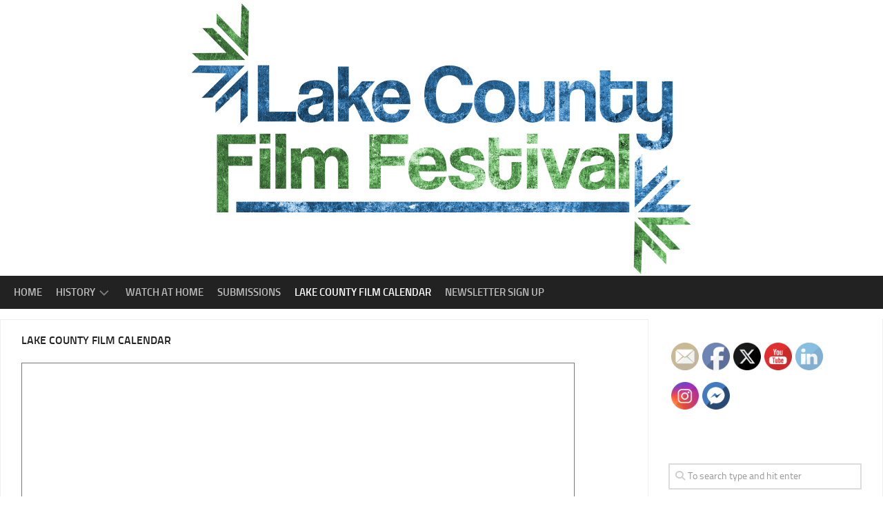

--- FILE ---
content_type: text/html; charset=UTF-8
request_url: https://lakecountyfilmfestival.org/lake-county-film-calendar/
body_size: 13514
content:
<!DOCTYPE html> 
<html class="no-js" lang="en-US">

<head>
	<meta charset="UTF-8">
	<meta name="viewport" content="width=device-width, initial-scale=1.0">
	<link rel="profile" href="https://gmpg.org/xfn/11">
		
	<meta name='robots' content='index, follow, max-image-preview:large, max-snippet:-1, max-video-preview:-1' />
<script>document.documentElement.className = document.documentElement.className.replace("no-js","js");</script>

	<!-- This site is optimized with the Yoast SEO plugin v26.5 - https://yoast.com/wordpress/plugins/seo/ -->
	<title>Lake County Film Calendar - The Lake County Film Festival</title>
	<link rel="canonical" href="https://lakecountyfilmfestival.org/lake-county-film-calendar/" />
	<meta property="og:locale" content="en_US" />
	<meta property="og:type" content="article" />
	<meta property="og:title" content="Lake County Film Calendar - The Lake County Film Festival" />
	<meta property="og:url" content="https://lakecountyfilmfestival.org/lake-county-film-calendar/" />
	<meta property="og:site_name" content="The Lake County Film Festival" />
	<meta property="article:modified_time" content="2020-01-05T19:02:47+00:00" />
	<meta name="twitter:card" content="summary_large_image" />
	<script type="application/ld+json" class="yoast-schema-graph">{"@context":"https://schema.org","@graph":[{"@type":"WebPage","@id":"https://lakecountyfilmfestival.org/lake-county-film-calendar/","url":"https://lakecountyfilmfestival.org/lake-county-film-calendar/","name":"Lake County Film Calendar - The Lake County Film Festival","isPartOf":{"@id":"https://lakecountyfilmfestival.org/#website"},"datePublished":"2020-01-05T18:57:58+00:00","dateModified":"2020-01-05T19:02:47+00:00","breadcrumb":{"@id":"https://lakecountyfilmfestival.org/lake-county-film-calendar/#breadcrumb"},"inLanguage":"en-US","potentialAction":[{"@type":"ReadAction","target":["https://lakecountyfilmfestival.org/lake-county-film-calendar/"]}]},{"@type":"BreadcrumbList","@id":"https://lakecountyfilmfestival.org/lake-county-film-calendar/#breadcrumb","itemListElement":[{"@type":"ListItem","position":1,"name":"Home","item":"https://lakecountyfilmfestival.org/"},{"@type":"ListItem","position":2,"name":"Lake County Film Calendar"}]},{"@type":"WebSite","@id":"https://lakecountyfilmfestival.org/#website","url":"https://lakecountyfilmfestival.org/","name":"The Lake County Film Festival","description":"","potentialAction":[{"@type":"SearchAction","target":{"@type":"EntryPoint","urlTemplate":"https://lakecountyfilmfestival.org/?s={search_term_string}"},"query-input":{"@type":"PropertyValueSpecification","valueRequired":true,"valueName":"search_term_string"}}],"inLanguage":"en-US"}]}</script>
	<!-- / Yoast SEO plugin. -->


<link rel='dns-prefetch' href='//maxcdn.bootstrapcdn.com' />
<link rel="alternate" type="application/rss+xml" title="The Lake County Film Festival &raquo; Feed" href="https://lakecountyfilmfestival.org/feed/" />
<link rel="alternate" type="application/rss+xml" title="The Lake County Film Festival &raquo; Comments Feed" href="https://lakecountyfilmfestival.org/comments/feed/" />
<link rel="alternate" title="oEmbed (JSON)" type="application/json+oembed" href="https://lakecountyfilmfestival.org/wp-json/oembed/1.0/embed?url=https%3A%2F%2Flakecountyfilmfestival.org%2Flake-county-film-calendar%2F" />
<link rel="alternate" title="oEmbed (XML)" type="text/xml+oembed" href="https://lakecountyfilmfestival.org/wp-json/oembed/1.0/embed?url=https%3A%2F%2Flakecountyfilmfestival.org%2Flake-county-film-calendar%2F&#038;format=xml" />
		<!-- This site uses the Google Analytics by MonsterInsights plugin v9.10.1 - Using Analytics tracking - https://www.monsterinsights.com/ -->
							<script src="//www.googletagmanager.com/gtag/js?id=G-G4JZ9NG51T"  data-cfasync="false" data-wpfc-render="false" type="text/javascript" async></script>
			<script data-cfasync="false" data-wpfc-render="false" type="text/javascript">
				var mi_version = '9.10.1';
				var mi_track_user = true;
				var mi_no_track_reason = '';
								var MonsterInsightsDefaultLocations = {"page_location":"https:\/\/lakecountyfilmfestival.org\/lake-county-film-calendar\/"};
								if ( typeof MonsterInsightsPrivacyGuardFilter === 'function' ) {
					var MonsterInsightsLocations = (typeof MonsterInsightsExcludeQuery === 'object') ? MonsterInsightsPrivacyGuardFilter( MonsterInsightsExcludeQuery ) : MonsterInsightsPrivacyGuardFilter( MonsterInsightsDefaultLocations );
				} else {
					var MonsterInsightsLocations = (typeof MonsterInsightsExcludeQuery === 'object') ? MonsterInsightsExcludeQuery : MonsterInsightsDefaultLocations;
				}

								var disableStrs = [
										'ga-disable-G-G4JZ9NG51T',
									];

				/* Function to detect opted out users */
				function __gtagTrackerIsOptedOut() {
					for (var index = 0; index < disableStrs.length; index++) {
						if (document.cookie.indexOf(disableStrs[index] + '=true') > -1) {
							return true;
						}
					}

					return false;
				}

				/* Disable tracking if the opt-out cookie exists. */
				if (__gtagTrackerIsOptedOut()) {
					for (var index = 0; index < disableStrs.length; index++) {
						window[disableStrs[index]] = true;
					}
				}

				/* Opt-out function */
				function __gtagTrackerOptout() {
					for (var index = 0; index < disableStrs.length; index++) {
						document.cookie = disableStrs[index] + '=true; expires=Thu, 31 Dec 2099 23:59:59 UTC; path=/';
						window[disableStrs[index]] = true;
					}
				}

				if ('undefined' === typeof gaOptout) {
					function gaOptout() {
						__gtagTrackerOptout();
					}
				}
								window.dataLayer = window.dataLayer || [];

				window.MonsterInsightsDualTracker = {
					helpers: {},
					trackers: {},
				};
				if (mi_track_user) {
					function __gtagDataLayer() {
						dataLayer.push(arguments);
					}

					function __gtagTracker(type, name, parameters) {
						if (!parameters) {
							parameters = {};
						}

						if (parameters.send_to) {
							__gtagDataLayer.apply(null, arguments);
							return;
						}

						if (type === 'event') {
														parameters.send_to = monsterinsights_frontend.v4_id;
							var hookName = name;
							if (typeof parameters['event_category'] !== 'undefined') {
								hookName = parameters['event_category'] + ':' + name;
							}

							if (typeof MonsterInsightsDualTracker.trackers[hookName] !== 'undefined') {
								MonsterInsightsDualTracker.trackers[hookName](parameters);
							} else {
								__gtagDataLayer('event', name, parameters);
							}
							
						} else {
							__gtagDataLayer.apply(null, arguments);
						}
					}

					__gtagTracker('js', new Date());
					__gtagTracker('set', {
						'developer_id.dZGIzZG': true,
											});
					if ( MonsterInsightsLocations.page_location ) {
						__gtagTracker('set', MonsterInsightsLocations);
					}
										__gtagTracker('config', 'G-G4JZ9NG51T', {"forceSSL":"true"} );
										window.gtag = __gtagTracker;										(function () {
						/* https://developers.google.com/analytics/devguides/collection/analyticsjs/ */
						/* ga and __gaTracker compatibility shim. */
						var noopfn = function () {
							return null;
						};
						var newtracker = function () {
							return new Tracker();
						};
						var Tracker = function () {
							return null;
						};
						var p = Tracker.prototype;
						p.get = noopfn;
						p.set = noopfn;
						p.send = function () {
							var args = Array.prototype.slice.call(arguments);
							args.unshift('send');
							__gaTracker.apply(null, args);
						};
						var __gaTracker = function () {
							var len = arguments.length;
							if (len === 0) {
								return;
							}
							var f = arguments[len - 1];
							if (typeof f !== 'object' || f === null || typeof f.hitCallback !== 'function') {
								if ('send' === arguments[0]) {
									var hitConverted, hitObject = false, action;
									if ('event' === arguments[1]) {
										if ('undefined' !== typeof arguments[3]) {
											hitObject = {
												'eventAction': arguments[3],
												'eventCategory': arguments[2],
												'eventLabel': arguments[4],
												'value': arguments[5] ? arguments[5] : 1,
											}
										}
									}
									if ('pageview' === arguments[1]) {
										if ('undefined' !== typeof arguments[2]) {
											hitObject = {
												'eventAction': 'page_view',
												'page_path': arguments[2],
											}
										}
									}
									if (typeof arguments[2] === 'object') {
										hitObject = arguments[2];
									}
									if (typeof arguments[5] === 'object') {
										Object.assign(hitObject, arguments[5]);
									}
									if ('undefined' !== typeof arguments[1].hitType) {
										hitObject = arguments[1];
										if ('pageview' === hitObject.hitType) {
											hitObject.eventAction = 'page_view';
										}
									}
									if (hitObject) {
										action = 'timing' === arguments[1].hitType ? 'timing_complete' : hitObject.eventAction;
										hitConverted = mapArgs(hitObject);
										__gtagTracker('event', action, hitConverted);
									}
								}
								return;
							}

							function mapArgs(args) {
								var arg, hit = {};
								var gaMap = {
									'eventCategory': 'event_category',
									'eventAction': 'event_action',
									'eventLabel': 'event_label',
									'eventValue': 'event_value',
									'nonInteraction': 'non_interaction',
									'timingCategory': 'event_category',
									'timingVar': 'name',
									'timingValue': 'value',
									'timingLabel': 'event_label',
									'page': 'page_path',
									'location': 'page_location',
									'title': 'page_title',
									'referrer' : 'page_referrer',
								};
								for (arg in args) {
																		if (!(!args.hasOwnProperty(arg) || !gaMap.hasOwnProperty(arg))) {
										hit[gaMap[arg]] = args[arg];
									} else {
										hit[arg] = args[arg];
									}
								}
								return hit;
							}

							try {
								f.hitCallback();
							} catch (ex) {
							}
						};
						__gaTracker.create = newtracker;
						__gaTracker.getByName = newtracker;
						__gaTracker.getAll = function () {
							return [];
						};
						__gaTracker.remove = noopfn;
						__gaTracker.loaded = true;
						window['__gaTracker'] = __gaTracker;
					})();
									} else {
										console.log("");
					(function () {
						function __gtagTracker() {
							return null;
						}

						window['__gtagTracker'] = __gtagTracker;
						window['gtag'] = __gtagTracker;
					})();
									}
			</script>
							<!-- / Google Analytics by MonsterInsights -->
		<style id='wp-img-auto-sizes-contain-inline-css' type='text/css'>
img:is([sizes=auto i],[sizes^="auto," i]){contain-intrinsic-size:3000px 1500px}
/*# sourceURL=wp-img-auto-sizes-contain-inline-css */
</style>
<style id='wp-emoji-styles-inline-css' type='text/css'>

	img.wp-smiley, img.emoji {
		display: inline !important;
		border: none !important;
		box-shadow: none !important;
		height: 1em !important;
		width: 1em !important;
		margin: 0 0.07em !important;
		vertical-align: -0.1em !important;
		background: none !important;
		padding: 0 !important;
	}
/*# sourceURL=wp-emoji-styles-inline-css */
</style>
<style id='wp-block-library-inline-css' type='text/css'>
:root{--wp-block-synced-color:#7a00df;--wp-block-synced-color--rgb:122,0,223;--wp-bound-block-color:var(--wp-block-synced-color);--wp-editor-canvas-background:#ddd;--wp-admin-theme-color:#007cba;--wp-admin-theme-color--rgb:0,124,186;--wp-admin-theme-color-darker-10:#006ba1;--wp-admin-theme-color-darker-10--rgb:0,107,160.5;--wp-admin-theme-color-darker-20:#005a87;--wp-admin-theme-color-darker-20--rgb:0,90,135;--wp-admin-border-width-focus:2px}@media (min-resolution:192dpi){:root{--wp-admin-border-width-focus:1.5px}}.wp-element-button{cursor:pointer}:root .has-very-light-gray-background-color{background-color:#eee}:root .has-very-dark-gray-background-color{background-color:#313131}:root .has-very-light-gray-color{color:#eee}:root .has-very-dark-gray-color{color:#313131}:root .has-vivid-green-cyan-to-vivid-cyan-blue-gradient-background{background:linear-gradient(135deg,#00d084,#0693e3)}:root .has-purple-crush-gradient-background{background:linear-gradient(135deg,#34e2e4,#4721fb 50%,#ab1dfe)}:root .has-hazy-dawn-gradient-background{background:linear-gradient(135deg,#faaca8,#dad0ec)}:root .has-subdued-olive-gradient-background{background:linear-gradient(135deg,#fafae1,#67a671)}:root .has-atomic-cream-gradient-background{background:linear-gradient(135deg,#fdd79a,#004a59)}:root .has-nightshade-gradient-background{background:linear-gradient(135deg,#330968,#31cdcf)}:root .has-midnight-gradient-background{background:linear-gradient(135deg,#020381,#2874fc)}:root{--wp--preset--font-size--normal:16px;--wp--preset--font-size--huge:42px}.has-regular-font-size{font-size:1em}.has-larger-font-size{font-size:2.625em}.has-normal-font-size{font-size:var(--wp--preset--font-size--normal)}.has-huge-font-size{font-size:var(--wp--preset--font-size--huge)}.has-text-align-center{text-align:center}.has-text-align-left{text-align:left}.has-text-align-right{text-align:right}.has-fit-text{white-space:nowrap!important}#end-resizable-editor-section{display:none}.aligncenter{clear:both}.items-justified-left{justify-content:flex-start}.items-justified-center{justify-content:center}.items-justified-right{justify-content:flex-end}.items-justified-space-between{justify-content:space-between}.screen-reader-text{border:0;clip-path:inset(50%);height:1px;margin:-1px;overflow:hidden;padding:0;position:absolute;width:1px;word-wrap:normal!important}.screen-reader-text:focus{background-color:#ddd;clip-path:none;color:#444;display:block;font-size:1em;height:auto;left:5px;line-height:normal;padding:15px 23px 14px;text-decoration:none;top:5px;width:auto;z-index:100000}html :where(.has-border-color){border-style:solid}html :where([style*=border-top-color]){border-top-style:solid}html :where([style*=border-right-color]){border-right-style:solid}html :where([style*=border-bottom-color]){border-bottom-style:solid}html :where([style*=border-left-color]){border-left-style:solid}html :where([style*=border-width]){border-style:solid}html :where([style*=border-top-width]){border-top-style:solid}html :where([style*=border-right-width]){border-right-style:solid}html :where([style*=border-bottom-width]){border-bottom-style:solid}html :where([style*=border-left-width]){border-left-style:solid}html :where(img[class*=wp-image-]){height:auto;max-width:100%}:where(figure){margin:0 0 1em}html :where(.is-position-sticky){--wp-admin--admin-bar--position-offset:var(--wp-admin--admin-bar--height,0px)}@media screen and (max-width:600px){html :where(.is-position-sticky){--wp-admin--admin-bar--position-offset:0px}}

/*# sourceURL=wp-block-library-inline-css */
</style><style id='global-styles-inline-css' type='text/css'>
:root{--wp--preset--aspect-ratio--square: 1;--wp--preset--aspect-ratio--4-3: 4/3;--wp--preset--aspect-ratio--3-4: 3/4;--wp--preset--aspect-ratio--3-2: 3/2;--wp--preset--aspect-ratio--2-3: 2/3;--wp--preset--aspect-ratio--16-9: 16/9;--wp--preset--aspect-ratio--9-16: 9/16;--wp--preset--color--black: #000000;--wp--preset--color--cyan-bluish-gray: #abb8c3;--wp--preset--color--white: #ffffff;--wp--preset--color--pale-pink: #f78da7;--wp--preset--color--vivid-red: #cf2e2e;--wp--preset--color--luminous-vivid-orange: #ff6900;--wp--preset--color--luminous-vivid-amber: #fcb900;--wp--preset--color--light-green-cyan: #7bdcb5;--wp--preset--color--vivid-green-cyan: #00d084;--wp--preset--color--pale-cyan-blue: #8ed1fc;--wp--preset--color--vivid-cyan-blue: #0693e3;--wp--preset--color--vivid-purple: #9b51e0;--wp--preset--gradient--vivid-cyan-blue-to-vivid-purple: linear-gradient(135deg,rgb(6,147,227) 0%,rgb(155,81,224) 100%);--wp--preset--gradient--light-green-cyan-to-vivid-green-cyan: linear-gradient(135deg,rgb(122,220,180) 0%,rgb(0,208,130) 100%);--wp--preset--gradient--luminous-vivid-amber-to-luminous-vivid-orange: linear-gradient(135deg,rgb(252,185,0) 0%,rgb(255,105,0) 100%);--wp--preset--gradient--luminous-vivid-orange-to-vivid-red: linear-gradient(135deg,rgb(255,105,0) 0%,rgb(207,46,46) 100%);--wp--preset--gradient--very-light-gray-to-cyan-bluish-gray: linear-gradient(135deg,rgb(238,238,238) 0%,rgb(169,184,195) 100%);--wp--preset--gradient--cool-to-warm-spectrum: linear-gradient(135deg,rgb(74,234,220) 0%,rgb(151,120,209) 20%,rgb(207,42,186) 40%,rgb(238,44,130) 60%,rgb(251,105,98) 80%,rgb(254,248,76) 100%);--wp--preset--gradient--blush-light-purple: linear-gradient(135deg,rgb(255,206,236) 0%,rgb(152,150,240) 100%);--wp--preset--gradient--blush-bordeaux: linear-gradient(135deg,rgb(254,205,165) 0%,rgb(254,45,45) 50%,rgb(107,0,62) 100%);--wp--preset--gradient--luminous-dusk: linear-gradient(135deg,rgb(255,203,112) 0%,rgb(199,81,192) 50%,rgb(65,88,208) 100%);--wp--preset--gradient--pale-ocean: linear-gradient(135deg,rgb(255,245,203) 0%,rgb(182,227,212) 50%,rgb(51,167,181) 100%);--wp--preset--gradient--electric-grass: linear-gradient(135deg,rgb(202,248,128) 0%,rgb(113,206,126) 100%);--wp--preset--gradient--midnight: linear-gradient(135deg,rgb(2,3,129) 0%,rgb(40,116,252) 100%);--wp--preset--font-size--small: 13px;--wp--preset--font-size--medium: 20px;--wp--preset--font-size--large: 36px;--wp--preset--font-size--x-large: 42px;--wp--preset--spacing--20: 0.44rem;--wp--preset--spacing--30: 0.67rem;--wp--preset--spacing--40: 1rem;--wp--preset--spacing--50: 1.5rem;--wp--preset--spacing--60: 2.25rem;--wp--preset--spacing--70: 3.38rem;--wp--preset--spacing--80: 5.06rem;--wp--preset--shadow--natural: 6px 6px 9px rgba(0, 0, 0, 0.2);--wp--preset--shadow--deep: 12px 12px 50px rgba(0, 0, 0, 0.4);--wp--preset--shadow--sharp: 6px 6px 0px rgba(0, 0, 0, 0.2);--wp--preset--shadow--outlined: 6px 6px 0px -3px rgb(255, 255, 255), 6px 6px rgb(0, 0, 0);--wp--preset--shadow--crisp: 6px 6px 0px rgb(0, 0, 0);}:where(.is-layout-flex){gap: 0.5em;}:where(.is-layout-grid){gap: 0.5em;}body .is-layout-flex{display: flex;}.is-layout-flex{flex-wrap: wrap;align-items: center;}.is-layout-flex > :is(*, div){margin: 0;}body .is-layout-grid{display: grid;}.is-layout-grid > :is(*, div){margin: 0;}:where(.wp-block-columns.is-layout-flex){gap: 2em;}:where(.wp-block-columns.is-layout-grid){gap: 2em;}:where(.wp-block-post-template.is-layout-flex){gap: 1.25em;}:where(.wp-block-post-template.is-layout-grid){gap: 1.25em;}.has-black-color{color: var(--wp--preset--color--black) !important;}.has-cyan-bluish-gray-color{color: var(--wp--preset--color--cyan-bluish-gray) !important;}.has-white-color{color: var(--wp--preset--color--white) !important;}.has-pale-pink-color{color: var(--wp--preset--color--pale-pink) !important;}.has-vivid-red-color{color: var(--wp--preset--color--vivid-red) !important;}.has-luminous-vivid-orange-color{color: var(--wp--preset--color--luminous-vivid-orange) !important;}.has-luminous-vivid-amber-color{color: var(--wp--preset--color--luminous-vivid-amber) !important;}.has-light-green-cyan-color{color: var(--wp--preset--color--light-green-cyan) !important;}.has-vivid-green-cyan-color{color: var(--wp--preset--color--vivid-green-cyan) !important;}.has-pale-cyan-blue-color{color: var(--wp--preset--color--pale-cyan-blue) !important;}.has-vivid-cyan-blue-color{color: var(--wp--preset--color--vivid-cyan-blue) !important;}.has-vivid-purple-color{color: var(--wp--preset--color--vivid-purple) !important;}.has-black-background-color{background-color: var(--wp--preset--color--black) !important;}.has-cyan-bluish-gray-background-color{background-color: var(--wp--preset--color--cyan-bluish-gray) !important;}.has-white-background-color{background-color: var(--wp--preset--color--white) !important;}.has-pale-pink-background-color{background-color: var(--wp--preset--color--pale-pink) !important;}.has-vivid-red-background-color{background-color: var(--wp--preset--color--vivid-red) !important;}.has-luminous-vivid-orange-background-color{background-color: var(--wp--preset--color--luminous-vivid-orange) !important;}.has-luminous-vivid-amber-background-color{background-color: var(--wp--preset--color--luminous-vivid-amber) !important;}.has-light-green-cyan-background-color{background-color: var(--wp--preset--color--light-green-cyan) !important;}.has-vivid-green-cyan-background-color{background-color: var(--wp--preset--color--vivid-green-cyan) !important;}.has-pale-cyan-blue-background-color{background-color: var(--wp--preset--color--pale-cyan-blue) !important;}.has-vivid-cyan-blue-background-color{background-color: var(--wp--preset--color--vivid-cyan-blue) !important;}.has-vivid-purple-background-color{background-color: var(--wp--preset--color--vivid-purple) !important;}.has-black-border-color{border-color: var(--wp--preset--color--black) !important;}.has-cyan-bluish-gray-border-color{border-color: var(--wp--preset--color--cyan-bluish-gray) !important;}.has-white-border-color{border-color: var(--wp--preset--color--white) !important;}.has-pale-pink-border-color{border-color: var(--wp--preset--color--pale-pink) !important;}.has-vivid-red-border-color{border-color: var(--wp--preset--color--vivid-red) !important;}.has-luminous-vivid-orange-border-color{border-color: var(--wp--preset--color--luminous-vivid-orange) !important;}.has-luminous-vivid-amber-border-color{border-color: var(--wp--preset--color--luminous-vivid-amber) !important;}.has-light-green-cyan-border-color{border-color: var(--wp--preset--color--light-green-cyan) !important;}.has-vivid-green-cyan-border-color{border-color: var(--wp--preset--color--vivid-green-cyan) !important;}.has-pale-cyan-blue-border-color{border-color: var(--wp--preset--color--pale-cyan-blue) !important;}.has-vivid-cyan-blue-border-color{border-color: var(--wp--preset--color--vivid-cyan-blue) !important;}.has-vivid-purple-border-color{border-color: var(--wp--preset--color--vivid-purple) !important;}.has-vivid-cyan-blue-to-vivid-purple-gradient-background{background: var(--wp--preset--gradient--vivid-cyan-blue-to-vivid-purple) !important;}.has-light-green-cyan-to-vivid-green-cyan-gradient-background{background: var(--wp--preset--gradient--light-green-cyan-to-vivid-green-cyan) !important;}.has-luminous-vivid-amber-to-luminous-vivid-orange-gradient-background{background: var(--wp--preset--gradient--luminous-vivid-amber-to-luminous-vivid-orange) !important;}.has-luminous-vivid-orange-to-vivid-red-gradient-background{background: var(--wp--preset--gradient--luminous-vivid-orange-to-vivid-red) !important;}.has-very-light-gray-to-cyan-bluish-gray-gradient-background{background: var(--wp--preset--gradient--very-light-gray-to-cyan-bluish-gray) !important;}.has-cool-to-warm-spectrum-gradient-background{background: var(--wp--preset--gradient--cool-to-warm-spectrum) !important;}.has-blush-light-purple-gradient-background{background: var(--wp--preset--gradient--blush-light-purple) !important;}.has-blush-bordeaux-gradient-background{background: var(--wp--preset--gradient--blush-bordeaux) !important;}.has-luminous-dusk-gradient-background{background: var(--wp--preset--gradient--luminous-dusk) !important;}.has-pale-ocean-gradient-background{background: var(--wp--preset--gradient--pale-ocean) !important;}.has-electric-grass-gradient-background{background: var(--wp--preset--gradient--electric-grass) !important;}.has-midnight-gradient-background{background: var(--wp--preset--gradient--midnight) !important;}.has-small-font-size{font-size: var(--wp--preset--font-size--small) !important;}.has-medium-font-size{font-size: var(--wp--preset--font-size--medium) !important;}.has-large-font-size{font-size: var(--wp--preset--font-size--large) !important;}.has-x-large-font-size{font-size: var(--wp--preset--font-size--x-large) !important;}
/*# sourceURL=global-styles-inline-css */
</style>

<style id='classic-theme-styles-inline-css' type='text/css'>
/*! This file is auto-generated */
.wp-block-button__link{color:#fff;background-color:#32373c;border-radius:9999px;box-shadow:none;text-decoration:none;padding:calc(.667em + 2px) calc(1.333em + 2px);font-size:1.125em}.wp-block-file__button{background:#32373c;color:#fff;text-decoration:none}
/*# sourceURL=/wp-includes/css/classic-themes.min.css */
</style>
<link rel='stylesheet' id='wpsm_ac-font-awesome-front-css' href='https://lakecountyfilmfestival.org/wp-content/plugins/responsive-accordion-and-collapse/css/font-awesome/css/font-awesome.min.css?ver=6.9' type='text/css' media='all' />
<link rel='stylesheet' id='wpsm_ac_bootstrap-front-css' href='https://lakecountyfilmfestival.org/wp-content/plugins/responsive-accordion-and-collapse/css/bootstrap-front.css?ver=6.9' type='text/css' media='all' />
<link rel='stylesheet' id='SFSImainCss-css' href='https://lakecountyfilmfestival.org/wp-content/plugins/ultimate-social-media-icons/css/sfsi-style.css?ver=2.9.6' type='text/css' media='all' />
<link rel='stylesheet' id='cff-css' href='https://lakecountyfilmfestival.org/wp-content/plugins/custom-facebook-feed/assets/css/cff-style.min.css?ver=4.3.4' type='text/css' media='all' />
<link rel='stylesheet' id='sb-font-awesome-css' href='https://maxcdn.bootstrapcdn.com/font-awesome/4.7.0/css/font-awesome.min.css?ver=6.9' type='text/css' media='all' />
<link rel='stylesheet' id='kontrast-style-css' href='https://lakecountyfilmfestival.org/wp-content/themes/kontrast/style.css?ver=6.9' type='text/css' media='all' />
<link rel='stylesheet' id='kontrast-responsive-css' href='https://lakecountyfilmfestival.org/wp-content/themes/kontrast/responsive.css?ver=6.9' type='text/css' media='all' />
<link rel='stylesheet' id='kontrast-font-awesome-css' href='https://lakecountyfilmfestival.org/wp-content/themes/kontrast/fonts/all.min.css?ver=6.9' type='text/css' media='all' />
<script type="text/javascript" src="https://lakecountyfilmfestival.org/wp-content/plugins/google-analytics-for-wordpress/assets/js/frontend-gtag.min.js?ver=9.10.1" id="monsterinsights-frontend-script-js" async="async" data-wp-strategy="async"></script>
<script data-cfasync="false" data-wpfc-render="false" type="text/javascript" id='monsterinsights-frontend-script-js-extra'>/* <![CDATA[ */
var monsterinsights_frontend = {"js_events_tracking":"true","download_extensions":"doc,pdf,ppt,zip,xls,docx,pptx,xlsx","inbound_paths":"[]","home_url":"https:\/\/lakecountyfilmfestival.org","hash_tracking":"false","v4_id":"G-G4JZ9NG51T"};/* ]]> */
</script>
<script type="text/javascript" src="https://lakecountyfilmfestival.org/wp-includes/js/jquery/jquery.min.js?ver=3.7.1" id="jquery-core-js"></script>
<script type="text/javascript" src="https://lakecountyfilmfestival.org/wp-includes/js/jquery/jquery-migrate.min.js?ver=3.4.1" id="jquery-migrate-js"></script>
<script type="text/javascript" src="https://lakecountyfilmfestival.org/wp-content/themes/kontrast/js/jquery.flexslider.min.js?ver=6.9" id="kontrast-flexslider-js"></script>
<link rel="https://api.w.org/" href="https://lakecountyfilmfestival.org/wp-json/" /><link rel="alternate" title="JSON" type="application/json" href="https://lakecountyfilmfestival.org/wp-json/wp/v2/pages/999" /><link rel="EditURI" type="application/rsd+xml" title="RSD" href="https://lakecountyfilmfestival.org/xmlrpc.php?rsd" />
<meta name="generator" content="WordPress 6.9" />
<link rel='shortlink' href='https://lakecountyfilmfestival.org/?p=999' />
<meta name="follow.[base64]" content="xUXldqWPY8DCsyk910MK"/><style type="text/css" id="custom-background-css">
body.custom-background { background-color: #ffffff; }
</style>
			<style type="text/css" id="wp-custom-css">
			.page .entry-thumbnail {
	display: none;
}

		</style>
		<style id="kirki-inline-styles"></style></head>

<body class="wp-singular page-template-default page page-id-999 custom-background wp-theme-kontrast sp-easy-accordion-enabled sfsi_actvite_theme_default col-2cl full-width light-sidebar mobile-sidebar-hide">


<a class="skip-link screen-reader-text" href="#page">Skip to content</a>

<div id="wrapper">

	<header id="header">
		
				
				
				
		<div class="container-inner group">
			
						
							<div class="site-header">
					<a href="https://lakecountyfilmfestival.org/" rel="home">
						<img class="site-image" src="https://lakecountyfilmfestival.org/wp-content/uploads/2019/11/cropped-75640655_992493981086138_203375948530188288_n.png" alt="The Lake County Film Festival">
					</a>
				</div>
						
							<div id="wrap-nav-header" class="wrap-nav">
							<nav id="nav-header-nav" class="main-navigation nav-menu">
			<button class="menu-toggle" aria-controls="primary-menu" aria-expanded="false">
				<span class="screen-reader-text">Expand Menu</span><div class="menu-toggle-icon"><span></span><span></span><span></span></div>			</button>
			<div class="menu-menu-container"><ul id="nav-header" class="menu"><li id="menu-item-28" class="menu-item menu-item-type-custom menu-item-object-custom menu-item-28"><span class="menu-item-wrapper"><a href="https://www.lakecountyfilmfestival.org">Home</a></span></li>
<li id="menu-item-35" class="menu-item menu-item-type-post_type menu-item-object-page menu-item-has-children menu-item-35"><span class="menu-item-wrapper has-arrow"><a href="https://lakecountyfilmfestival.org/history/">History</a><button onClick="alxMediaMenu.toggleItem(this)"><span class="screen-reader-text">Toggle Child Menu</span><svg class="svg-icon" aria-hidden="true" role="img" focusable="false" xmlns="http://www.w3.org/2000/svg" width="14" height="8" viewBox="0 0 20 12"><polygon fill="" fill-rule="evenodd" points="1319.899 365.778 1327.678 358 1329.799 360.121 1319.899 370.021 1310 360.121 1312.121 358" transform="translate(-1310 -358)"></polygon></svg></button></span>
<ul class="sub-menu">
	<li id="menu-item-2256" class="menu-item menu-item-type-post_type menu-item-object-page menu-item-2256"><span class="menu-item-wrapper"><a href="https://lakecountyfilmfestival.org/2025-lcff/">2025 LCFF</a></span></li>
	<li id="menu-item-2115" class="menu-item menu-item-type-post_type menu-item-object-page menu-item-has-children menu-item-2115"><span class="menu-item-wrapper has-arrow"><a href="https://lakecountyfilmfestival.org/the-2024-lake-county-film-festival/">2024 LCFF</a><button onClick="alxMediaMenu.toggleItem(this)"><span class="screen-reader-text">Toggle Child Menu</span><svg class="svg-icon" aria-hidden="true" role="img" focusable="false" xmlns="http://www.w3.org/2000/svg" width="14" height="8" viewBox="0 0 20 12"><polygon fill="" fill-rule="evenodd" points="1319.899 365.778 1327.678 358 1329.799 360.121 1319.899 370.021 1310 360.121 1312.121 358" transform="translate(-1310 -358)"></polygon></svg></button></span>
	<ul class="sub-menu">
		<li id="menu-item-2123" class="menu-item menu-item-type-custom menu-item-object-custom menu-item-2123"><span class="menu-item-wrapper"><a href="https://docs.google.com/spreadsheets/d/138vhvcVeEa_OH6aCu_uDFf5T9nyfOjWzEXFoMTdogWU">2024 Schedule</a></span></li>
		<li id="menu-item-2143" class="menu-item menu-item-type-post_type menu-item-object-page menu-item-2143"><span class="menu-item-wrapper"><a href="https://lakecountyfilmfestival.org/film-festival-directions/">Venue Directions</a></span></li>
		<li id="menu-item-2144" class="menu-item menu-item-type-post_type menu-item-object-page menu-item-2144"><span class="menu-item-wrapper"><a href="https://lakecountyfilmfestival.org/2024-jury/">2024 Jury</a></span></li>
	</ul>
</li>
	<li id="menu-item-2026" class="menu-item menu-item-type-post_type menu-item-object-page menu-item-2026"><span class="menu-item-wrapper"><a href="https://lakecountyfilmfestival.org/the-2022-lake-county-film-festival/">2023 LCFF</a></span></li>
	<li id="menu-item-1924" class="menu-item menu-item-type-post_type menu-item-object-page menu-item-1924"><span class="menu-item-wrapper"><a href="https://lakecountyfilmfestival.org/2022-lcff/">2022 LCFF</a></span></li>
	<li id="menu-item-1797" class="menu-item menu-item-type-post_type menu-item-object-page menu-item-1797"><span class="menu-item-wrapper"><a href="https://lakecountyfilmfestival.org/2021-lcff/">2021 LCFF</a></span></li>
	<li id="menu-item-1779" class="menu-item menu-item-type-post_type menu-item-object-page menu-item-1779"><span class="menu-item-wrapper"><a href="https://lakecountyfilmfestival.org/2020-lcff-2/">2020 LCFF</a></span></li>
	<li id="menu-item-978" class="menu-item menu-item-type-post_type menu-item-object-page menu-item-978"><span class="menu-item-wrapper"><a href="https://lakecountyfilmfestival.org/2019-lcff/">2019 LCFF</a></span></li>
	<li id="menu-item-980" class="menu-item menu-item-type-post_type menu-item-object-page menu-item-980"><span class="menu-item-wrapper"><a href="https://lakecountyfilmfestival.org/2011-lcff/">2011 LCFF</a></span></li>
	<li id="menu-item-979" class="menu-item menu-item-type-post_type menu-item-object-page menu-item-979"><span class="menu-item-wrapper"><a href="https://lakecountyfilmfestival.org/2010-lcff/">2010 LCFF</a></span></li>
	<li id="menu-item-981" class="menu-item menu-item-type-post_type menu-item-object-page menu-item-981"><span class="menu-item-wrapper"><a href="https://lakecountyfilmfestival.org/lake-county-film-festival-6-march-4-10-2009/">2009 LCFF</a></span></li>
	<li id="menu-item-982" class="menu-item menu-item-type-post_type menu-item-object-page menu-item-982"><span class="menu-item-wrapper"><a href="https://lakecountyfilmfestival.org/lake-county-film-festival-5-february-28-march-3-2008/">2008 LCFF</a></span></li>
	<li id="menu-item-983" class="menu-item menu-item-type-post_type menu-item-object-page menu-item-983"><span class="menu-item-wrapper"><a href="https://lakecountyfilmfestival.org/lake-county-film-festival-4-march-8-12-2007/">2007 LCFF</a></span></li>
	<li id="menu-item-984" class="menu-item menu-item-type-post_type menu-item-object-page menu-item-984"><span class="menu-item-wrapper"><a href="https://lakecountyfilmfestival.org/lake-county-film-festival-3-march-2-6-2006/">2006 LCFF</a></span></li>
	<li id="menu-item-985" class="menu-item menu-item-type-post_type menu-item-object-page menu-item-985"><span class="menu-item-wrapper"><a href="https://lakecountyfilmfestival.org/lake-county-film-festival-2-april-1-3-2005/">2005 LCFF</a></span></li>
	<li id="menu-item-986" class="menu-item menu-item-type-post_type menu-item-object-page menu-item-986"><span class="menu-item-wrapper"><a href="https://lakecountyfilmfestival.org/lake-county-film-festival-2004-august-1-2004/">2004 LCFF</a></span></li>
</ul>
</li>
<li id="menu-item-1897" class="menu-item menu-item-type-post_type menu-item-object-page menu-item-1897"><span class="menu-item-wrapper"><a href="https://lakecountyfilmfestival.org/watch-at-home/">Watch At Home</a></span></li>
<li id="menu-item-140" class="menu-item menu-item-type-post_type menu-item-object-page menu-item-140"><span class="menu-item-wrapper"><a href="https://lakecountyfilmfestival.org/submissions/">Submissions</a></span></li>
<li id="menu-item-1005" class="menu-item menu-item-type-post_type menu-item-object-page current-menu-item page_item page-item-999 current_page_item menu-item-1005"><span class="menu-item-wrapper"><a href="https://lakecountyfilmfestival.org/lake-county-film-calendar/" aria-current="page"><span class="screen-reader-text">Current Page: </span>Lake County Film Calendar</a></span></li>
<li id="menu-item-1820" class="menu-item menu-item-type-post_type menu-item-object-page menu-item-1820"><span class="menu-item-wrapper"><a href="https://lakecountyfilmfestival.org/newsletter-sign-up/">Newsletter Sign Up</a></span></li>
</ul></div>		</nav>
						</div>
						
						
		</div><!--/.container-->
		
	</header><!--/#header-->
	
	<div class="container" id="page">
		<div class="container-inner">			
			<div class="main">
				<div class="main-inner group">
<div class="content">
	
	<div class="page-title pad group">

			<h2>Lake County Film Calendar</h2>

	
</div><!--/.page-title-->	
	<div class="pad group">
		
				
			<article class="group post-999 page type-page status-publish hentry">
				
									
				<div class="entry themeform">
					
<iframe src="https://calendar.google.com/calendar/b/3/embed?height=600&amp;wkst=1&amp;bgcolor=%23ffffff&amp;ctz=America%2FChicago&amp;src=bGFrZWNvdW50eWZpbG1mZXN0aXZhbEBnbWFpbC5jb20&amp;color=%2322AA99&amp;showTitle=0&amp;mode=AGENDA" style="border:solid 1px #777" width="800" height="600" frameborder="0" scrolling="no"></iframe>
					<div class="clear"></div>
				</div><!--/.entry-->
				
			</article>
			
						
				
	</div><!--/.pad-->
	
</div><!--/.content-->


	<div class="sidebar s1 ">
		
		<a class="sidebar-toggle" title="Expand Sidebar"><i class="fa icon-sidebar-toggle"></i></a>
		
		<div class="sidebar-content">
			
						
						
			<div id="sfsi-widget-3" class="widget sfsi">		<div class="sfsi_widget" data-position="widget" style="display:flex;flex-wrap:wrap;justify-content: left">
			<div id='sfsi_wDiv'></div>
			<div class="norm_row sfsi_wDiv "  style="width:225px;position:absolute;;text-align:left"><div style='width:40px; height:40px;margin-left:5px;margin-bottom:5px; ' class='sfsi_wicons shuffeldiv ' ><div class='inerCnt'><a class=' sficn' data-effect='' target='_blank' rel='noopener'  href='https://api.follow.it/widgets/icon/[base64]/OA==/' id='sfsiid_email_icon' style='width:40px;height:40px;opacity:1;'  ><img data-pin-nopin='true' alt='Follow by Email' title='Follow by Email' src='https://lakecountyfilmfestival.org/wp-content/plugins/ultimate-social-media-icons/images/icons_theme/default/default_email.png' width='40' height='40' style='' class='sfcm sfsi_wicon ' data-effect=''   /></a></div></div><div style='width:40px; height:40px;margin-left:5px;margin-bottom:5px; ' class='sfsi_wicons shuffeldiv ' ><div class='inerCnt'><a class=' sficn' data-effect='' target='_blank' rel='noopener'  href='https://www.facebook.com/LakeCountyFilmFestival' id='sfsiid_facebook_icon' style='width:40px;height:40px;opacity:1;'  ><img data-pin-nopin='true' alt='Facebook' title='Facebook' src='https://lakecountyfilmfestival.org/wp-content/plugins/ultimate-social-media-icons/images/icons_theme/default/default_facebook.png' width='40' height='40' style='' class='sfcm sfsi_wicon ' data-effect=''   /></a></div></div><div style='width:40px; height:40px;margin-left:5px;margin-bottom:5px; ' class='sfsi_wicons shuffeldiv ' ><div class='inerCnt'><a class=' sficn' data-effect='' target='_blank' rel='noopener'  href='https://twitter.com/LakeCountyFF' id='sfsiid_twitter_icon' style='width:40px;height:40px;opacity:1;'  ><img data-pin-nopin='true' alt='Twitter' title='Twitter' src='https://lakecountyfilmfestival.org/wp-content/plugins/ultimate-social-media-icons/images/icons_theme/default/default_twitter.png' width='40' height='40' style='' class='sfcm sfsi_wicon ' data-effect=''   /></a></div></div><div style='width:40px; height:40px;margin-left:5px;margin-bottom:5px; ' class='sfsi_wicons shuffeldiv ' ><div class='inerCnt'><a class=' sficn' data-effect='' target='_blank' rel='noopener'  href='https://www.youtube.com/@lakecountyfilmfestival5515' id='sfsiid_youtube_icon' style='width:40px;height:40px;opacity:1;'  ><img data-pin-nopin='true' alt='' title='' src='https://lakecountyfilmfestival.org/wp-content/plugins/ultimate-social-media-icons/images/icons_theme/default/default_youtube.png' width='40' height='40' style='' class='sfcm sfsi_wicon ' data-effect=''   /></a></div></div><div style='width:40px; height:40px;margin-left:5px;margin-bottom:5px; ' class='sfsi_wicons shuffeldiv ' ><div class='inerCnt'><a class=' sficn' data-effect='' target='_blank' rel='noopener'  href='https://www.linkedin.com/company/28469130' id='sfsiid_linkedin_icon' style='width:40px;height:40px;opacity:1;'  ><img data-pin-nopin='true' alt='' title='' src='https://lakecountyfilmfestival.org/wp-content/plugins/ultimate-social-media-icons/images/icons_theme/default/default_linkedin.png' width='40' height='40' style='' class='sfcm sfsi_wicon ' data-effect=''   /></a></div></div><div style='width:40px; height:40px;margin-left:5px;margin-bottom:5px; ' class='sfsi_wicons shuffeldiv ' ><div class='inerCnt'><a class=' sficn' data-effect='' target='_blank' rel='noopener'  href='https://www.instagram.com/lakecountyfilmfestival/' id='sfsiid_instagram_icon' style='width:40px;height:40px;opacity:1;'  ><img data-pin-nopin='true' alt='Instagram' title='Instagram' src='https://lakecountyfilmfestival.org/wp-content/plugins/ultimate-social-media-icons/images/icons_theme/default/default_instagram.png' width='40' height='40' style='' class='sfcm sfsi_wicon ' data-effect=''   /></a></div></div><div style='width:40px; height:40px;margin-left:5px;margin-bottom:5px; ' class='sfsi_wicons shuffeldiv ' ><div class='inerCnt'><a class=' sficn' data-effect='' target='_blank' rel='noopener'  href='https://www.facebook.com/dialog/send?app_id=244819978951470&display=popup&link=https%3A%2F%2Flakecountyfilmfestival.org%2Flake-county-film-calendar%2F&redirect_uri=https%3A%2F%2Flakecountyfilmfestival.org%2Flake-county-film-calendar/' id='sfsiid_fbmessenger_icon' style='width:40px;height:40px;opacity:1;'  ><img data-pin-nopin='true' alt='' title='' src='https://lakecountyfilmfestival.org/wp-content/plugins/ultimate-social-media-icons/images/icons_theme/default/default_fbmessenger.png' width='40' height='40' style='' class='sfcm sfsi_wicon ' data-effect=''   /></a></div></div></div ><div id="sfsi_holder" class="sfsi_holders" style="position: relative; float: left;width:100%;z-index:-1;"></div ><script>window.addEventListener("sfsi_functions_loaded", function()
			{
				if (typeof sfsi_widget_set == "function") {
					sfsi_widget_set();
				}
			}); </script>			<div style="clear: both;"></div>
		</div>
	</div><div id="search-2" class="widget widget_search"><form method="get" class="searchform themeform" action="https://lakecountyfilmfestival.org/">
	<div>
		<input type="text" class="search" name="s" onblur="if(this.value=='')this.value='To search type and hit enter';" onfocus="if(this.value=='To search type and hit enter')this.value='';" value="To search type and hit enter" />
	</div>
</form></div>
		<div id="recent-posts-2" class="widget widget_recent_entries">
		<h3 class="group"><span>Recent Posts</span></h3>
		<ul>
											<li>
					<a href="https://lakecountyfilmfestival.org/2026/01/23/lake-county-film-festival-unveils-largest-short-films-program-in-festival-history/">Lake County Film Festival Unveils Largest Short Films Program in Festival History</a>
									</li>
											<li>
					<a href="https://lakecountyfilmfestival.org/2026/01/21/lake-county-film-festival-announces-2026-feature-film-slate/">Lake County Film Festival announces 2026 Feature Film Slate</a>
									</li>
											<li>
					<a href="https://lakecountyfilmfestival.org/2025/08/06/the-2025-lake-county-film-festival-slate/">2025 Lake County Film Festival Announces Slate</a>
									</li>
											<li>
					<a href="https://lakecountyfilmfestival.org/2024/11/20/lake-county-film-festival-announces-2024-award-winners/">Lake County Film Festival announces 2024 Award-Winners</a>
									</li>
											<li>
					<a href="https://lakecountyfilmfestival.org/2024/09/03/2024-lake-county-film-festival-slate/">2024 Lake County Film Festival Film Slate</a>
									</li>
					</ul>

		</div><div id="block-3" class="widget widget_block"></div>			
		</div><!--/.sidebar-content-->
		
	</div><!--/.sidebar-->

		

				</div><!--/.main-inner-->
			</div><!--/.main-->
		</div><!--/.container-inner-->
	</div><!--/.container-->

	<footer id="footer">

		
				<div class="container" id="footer-ads">
			<div class="container-inner">
							</div><!--/.container-inner-->
		</div><!--/.container-->
		
		
					<div id="wrap-nav-footer" class="wrap-nav">
				<div class="container-inner">
						<nav id="nav-footer-nav" class="main-navigation nav-menu">
			<button class="menu-toggle" aria-controls="primary-menu" aria-expanded="false">
				<span class="screen-reader-text">Expand Menu</span><div class="menu-toggle-icon"><span></span><span></span><span></span></div>			</button>
			<div class="menu-menu-container"><ul id="nav-footer" class="menu"><li class="menu-item menu-item-type-custom menu-item-object-custom menu-item-28"><span class="menu-item-wrapper"><a href="https://www.lakecountyfilmfestival.org">Home</a></span></li>
<li class="menu-item menu-item-type-post_type menu-item-object-page menu-item-has-children menu-item-35"><span class="menu-item-wrapper has-arrow"><a href="https://lakecountyfilmfestival.org/history/">History</a><button onClick="alxMediaMenu.toggleItem(this)"><span class="screen-reader-text">Toggle Child Menu</span><svg class="svg-icon" aria-hidden="true" role="img" focusable="false" xmlns="http://www.w3.org/2000/svg" width="14" height="8" viewBox="0 0 20 12"><polygon fill="" fill-rule="evenodd" points="1319.899 365.778 1327.678 358 1329.799 360.121 1319.899 370.021 1310 360.121 1312.121 358" transform="translate(-1310 -358)"></polygon></svg></button></span>
<ul class="sub-menu">
	<li class="menu-item menu-item-type-post_type menu-item-object-page menu-item-2256"><span class="menu-item-wrapper"><a href="https://lakecountyfilmfestival.org/2025-lcff/">2025 LCFF</a></span></li>
	<li class="menu-item menu-item-type-post_type menu-item-object-page menu-item-has-children menu-item-2115"><span class="menu-item-wrapper has-arrow"><a href="https://lakecountyfilmfestival.org/the-2024-lake-county-film-festival/">2024 LCFF</a><button onClick="alxMediaMenu.toggleItem(this)"><span class="screen-reader-text">Toggle Child Menu</span><svg class="svg-icon" aria-hidden="true" role="img" focusable="false" xmlns="http://www.w3.org/2000/svg" width="14" height="8" viewBox="0 0 20 12"><polygon fill="" fill-rule="evenodd" points="1319.899 365.778 1327.678 358 1329.799 360.121 1319.899 370.021 1310 360.121 1312.121 358" transform="translate(-1310 -358)"></polygon></svg></button></span>
	<ul class="sub-menu">
		<li class="menu-item menu-item-type-custom menu-item-object-custom menu-item-2123"><span class="menu-item-wrapper"><a href="https://docs.google.com/spreadsheets/d/138vhvcVeEa_OH6aCu_uDFf5T9nyfOjWzEXFoMTdogWU">2024 Schedule</a></span></li>
		<li class="menu-item menu-item-type-post_type menu-item-object-page menu-item-2143"><span class="menu-item-wrapper"><a href="https://lakecountyfilmfestival.org/film-festival-directions/">Venue Directions</a></span></li>
		<li class="menu-item menu-item-type-post_type menu-item-object-page menu-item-2144"><span class="menu-item-wrapper"><a href="https://lakecountyfilmfestival.org/2024-jury/">2024 Jury</a></span></li>
	</ul>
</li>
	<li class="menu-item menu-item-type-post_type menu-item-object-page menu-item-2026"><span class="menu-item-wrapper"><a href="https://lakecountyfilmfestival.org/the-2022-lake-county-film-festival/">2023 LCFF</a></span></li>
	<li class="menu-item menu-item-type-post_type menu-item-object-page menu-item-1924"><span class="menu-item-wrapper"><a href="https://lakecountyfilmfestival.org/2022-lcff/">2022 LCFF</a></span></li>
	<li class="menu-item menu-item-type-post_type menu-item-object-page menu-item-1797"><span class="menu-item-wrapper"><a href="https://lakecountyfilmfestival.org/2021-lcff/">2021 LCFF</a></span></li>
	<li class="menu-item menu-item-type-post_type menu-item-object-page menu-item-1779"><span class="menu-item-wrapper"><a href="https://lakecountyfilmfestival.org/2020-lcff-2/">2020 LCFF</a></span></li>
	<li class="menu-item menu-item-type-post_type menu-item-object-page menu-item-978"><span class="menu-item-wrapper"><a href="https://lakecountyfilmfestival.org/2019-lcff/">2019 LCFF</a></span></li>
	<li class="menu-item menu-item-type-post_type menu-item-object-page menu-item-980"><span class="menu-item-wrapper"><a href="https://lakecountyfilmfestival.org/2011-lcff/">2011 LCFF</a></span></li>
	<li class="menu-item menu-item-type-post_type menu-item-object-page menu-item-979"><span class="menu-item-wrapper"><a href="https://lakecountyfilmfestival.org/2010-lcff/">2010 LCFF</a></span></li>
	<li class="menu-item menu-item-type-post_type menu-item-object-page menu-item-981"><span class="menu-item-wrapper"><a href="https://lakecountyfilmfestival.org/lake-county-film-festival-6-march-4-10-2009/">2009 LCFF</a></span></li>
	<li class="menu-item menu-item-type-post_type menu-item-object-page menu-item-982"><span class="menu-item-wrapper"><a href="https://lakecountyfilmfestival.org/lake-county-film-festival-5-february-28-march-3-2008/">2008 LCFF</a></span></li>
	<li class="menu-item menu-item-type-post_type menu-item-object-page menu-item-983"><span class="menu-item-wrapper"><a href="https://lakecountyfilmfestival.org/lake-county-film-festival-4-march-8-12-2007/">2007 LCFF</a></span></li>
	<li class="menu-item menu-item-type-post_type menu-item-object-page menu-item-984"><span class="menu-item-wrapper"><a href="https://lakecountyfilmfestival.org/lake-county-film-festival-3-march-2-6-2006/">2006 LCFF</a></span></li>
	<li class="menu-item menu-item-type-post_type menu-item-object-page menu-item-985"><span class="menu-item-wrapper"><a href="https://lakecountyfilmfestival.org/lake-county-film-festival-2-april-1-3-2005/">2005 LCFF</a></span></li>
	<li class="menu-item menu-item-type-post_type menu-item-object-page menu-item-986"><span class="menu-item-wrapper"><a href="https://lakecountyfilmfestival.org/lake-county-film-festival-2004-august-1-2004/">2004 LCFF</a></span></li>
</ul>
</li>
<li class="menu-item menu-item-type-post_type menu-item-object-page menu-item-1897"><span class="menu-item-wrapper"><a href="https://lakecountyfilmfestival.org/watch-at-home/">Watch At Home</a></span></li>
<li class="menu-item menu-item-type-post_type menu-item-object-page menu-item-140"><span class="menu-item-wrapper"><a href="https://lakecountyfilmfestival.org/submissions/">Submissions</a></span></li>
<li class="menu-item menu-item-type-post_type menu-item-object-page current-menu-item page_item page-item-999 current_page_item menu-item-1005"><span class="menu-item-wrapper"><a href="https://lakecountyfilmfestival.org/lake-county-film-calendar/" aria-current="page"><span class="screen-reader-text">Current Page: </span>Lake County Film Calendar</a></span></li>
<li class="menu-item menu-item-type-post_type menu-item-object-page menu-item-1820"><span class="menu-item-wrapper"><a href="https://lakecountyfilmfestival.org/newsletter-sign-up/">Newsletter Sign Up</a></span></li>
</ul></div>		</nav>
						</div>
			</div>
		
		<div class="container" id="footer-bottom">
			<div class="container-inner">

				<a id="back-to-top" href="#"><i class="fas fa-angle-up"></i></a>

				<div class="pad group">

					<div class="grid one-half">

						<div id="copyright">
															<p>The Lake County Film Festival &copy; 2026. All Rights Reserved.</p>
													</div><!--/#copyright-->

						
					</div>

					<div class="grid one-half last">
											</div>

				</div><!--/.pad-->

			</div><!--/.container-inner-->
		</div><!--/.container-->

	</footer><!--/#footer-->

</div><!--/#wrapper-->

<script type="speculationrules">
{"prefetch":[{"source":"document","where":{"and":[{"href_matches":"/*"},{"not":{"href_matches":["/wp-*.php","/wp-admin/*","/wp-content/uploads/*","/wp-content/*","/wp-content/plugins/*","/wp-content/themes/kontrast/*","/*\\?(.+)"]}},{"not":{"selector_matches":"a[rel~=\"nofollow\"]"}},{"not":{"selector_matches":".no-prefetch, .no-prefetch a"}}]},"eagerness":"conservative"}]}
</script>
<!-- Custom Facebook Feed JS -->
<script type="text/javascript">var cffajaxurl = "https://lakecountyfilmfestival.org/wp-admin/admin-ajax.php";
var cfflinkhashtags = "true";
</script>
                <!--facebook like and share js -->
                <div id="fb-root"></div>
                <script>
                    (function(d, s, id) {
                        var js, fjs = d.getElementsByTagName(s)[0];
                        if (d.getElementById(id)) return;
                        js = d.createElement(s);
                        js.id = id;
                        js.src = "https://connect.facebook.net/en_US/sdk.js#xfbml=1&version=v3.2";
                        fjs.parentNode.insertBefore(js, fjs);
                    }(document, 'script', 'facebook-jssdk'));
                </script>
                <script>
window.addEventListener('sfsi_functions_loaded', function() {
    if (typeof sfsi_responsive_toggle == 'function') {
        sfsi_responsive_toggle(0);
        // console.log('sfsi_responsive_toggle');

    }
})
</script>
    <script>
        window.addEventListener('sfsi_functions_loaded', function () {
            if (typeof sfsi_plugin_version == 'function') {
                sfsi_plugin_version(2.77);
            }
        });

        function sfsi_processfurther(ref) {
            var feed_id = '[base64]';
            var feedtype = 8;
            var email = jQuery(ref).find('input[name="email"]').val();
            var filter = /^(([^<>()[\]\\.,;:\s@\"]+(\.[^<>()[\]\\.,;:\s@\"]+)*)|(\".+\"))@((\[[0-9]{1,3}\.[0-9]{1,3}\.[0-9]{1,3}\.[0-9]{1,3}\])|(([a-zA-Z\-0-9]+\.)+[a-zA-Z]{2,}))$/;
            if ((email != "Enter your email") && (filter.test(email))) {
                if (feedtype == "8") {
                    var url = "https://api.follow.it/subscription-form/" + feed_id + "/" + feedtype;
                    window.open(url, "popupwindow", "scrollbars=yes,width=1080,height=760");
                    return true;
                }
            } else {
                alert("Please enter email address");
                jQuery(ref).find('input[name="email"]').focus();
                return false;
            }
        }
    </script>
    <style type="text/css" aria-selected="true">
        .sfsi_subscribe_Popinner {
             width: 100% !important;

            height: auto !important;

         padding: 18px 0px !important;

            background-color: #ffffff !important;
        }

        .sfsi_subscribe_Popinner form {
            margin: 0 20px !important;
        }

        .sfsi_subscribe_Popinner h5 {
            font-family: Helvetica,Arial,sans-serif !important;

             font-weight: bold !important;   color:#000000 !important; font-size: 16px !important;   text-align:center !important; margin: 0 0 10px !important;
            padding: 0 !important;
        }

        .sfsi_subscription_form_field {
            margin: 5px 0 !important;
            width: 100% !important;
            display: inline-flex;
            display: -webkit-inline-flex;
        }

        .sfsi_subscription_form_field input {
            width: 100% !important;
            padding: 10px 0px !important;
        }

        .sfsi_subscribe_Popinner input[type=email] {
         font-family: Helvetica,Arial,sans-serif !important;   font-style:normal !important;   font-size:14px !important; text-align: center !important;        }

        .sfsi_subscribe_Popinner input[type=email]::-webkit-input-placeholder {

         font-family: Helvetica,Arial,sans-serif !important;   font-style:normal !important;  font-size: 14px !important;   text-align:center !important;        }

        .sfsi_subscribe_Popinner input[type=email]:-moz-placeholder {
            /* Firefox 18- */
         font-family: Helvetica,Arial,sans-serif !important;   font-style:normal !important;   font-size: 14px !important;   text-align:center !important;
        }

        .sfsi_subscribe_Popinner input[type=email]::-moz-placeholder {
            /* Firefox 19+ */
         font-family: Helvetica,Arial,sans-serif !important;   font-style: normal !important;
              font-size: 14px !important;   text-align:center !important;        }

        .sfsi_subscribe_Popinner input[type=email]:-ms-input-placeholder {

            font-family: Helvetica,Arial,sans-serif !important;  font-style:normal !important;   font-size:14px !important;
         text-align: center !important;        }

        .sfsi_subscribe_Popinner input[type=submit] {

         font-family: Helvetica,Arial,sans-serif !important;   font-weight: bold !important;   color:#000000 !important; font-size: 16px !important;   text-align:center !important; background-color: #dedede !important;        }

                .sfsi_shortcode_container {
            float: left;
        }

        .sfsi_shortcode_container .norm_row .sfsi_wDiv {
            position: relative !important;
        }

        .sfsi_shortcode_container .sfsi_holders {
            display: none;
        }

            </style>

    	<script>
	/(trident|msie)/i.test(navigator.userAgent)&&document.getElementById&&window.addEventListener&&window.addEventListener("hashchange",function(){var t,e=location.hash.substring(1);/^[A-z0-9_-]+$/.test(e)&&(t=document.getElementById(e))&&(/^(?:a|select|input|button|textarea)$/i.test(t.tagName)||(t.tabIndex=-1),t.focus())},!1);
	</script>
	<script type="text/javascript" src="https://lakecountyfilmfestival.org/wp-content/plugins/responsive-accordion-and-collapse/js/accordion-custom.js?ver=6.9" id="call_ac-custom-js-front-js"></script>
<script type="text/javascript" src="https://lakecountyfilmfestival.org/wp-content/plugins/responsive-accordion-and-collapse/js/accordion.js?ver=6.9" id="call_ac-js-front-js"></script>
<script type="text/javascript" src="https://lakecountyfilmfestival.org/wp-includes/js/jquery/ui/core.min.js?ver=1.13.3" id="jquery-ui-core-js"></script>
<script type="text/javascript" src="https://lakecountyfilmfestival.org/wp-content/plugins/ultimate-social-media-icons/js/shuffle/modernizr.custom.min.js?ver=6.9" id="SFSIjqueryModernizr-js"></script>
<script type="text/javascript" src="https://lakecountyfilmfestival.org/wp-content/plugins/ultimate-social-media-icons/js/shuffle/jquery.shuffle.min.js?ver=6.9" id="SFSIjqueryShuffle-js"></script>
<script type="text/javascript" src="https://lakecountyfilmfestival.org/wp-content/plugins/ultimate-social-media-icons/js/shuffle/random-shuffle-min.js?ver=6.9" id="SFSIjqueryrandom-shuffle-js"></script>
<script type="text/javascript" id="SFSICustomJs-js-extra">
/* <![CDATA[ */
var sfsi_icon_ajax_object = {"nonce":"d6afa59978","ajax_url":"https://lakecountyfilmfestival.org/wp-admin/admin-ajax.php","plugin_url":"https://lakecountyfilmfestival.org/wp-content/plugins/ultimate-social-media-icons/"};
//# sourceURL=SFSICustomJs-js-extra
/* ]]> */
</script>
<script type="text/javascript" src="https://lakecountyfilmfestival.org/wp-content/plugins/ultimate-social-media-icons/js/custom.js?ver=2.9.6" id="SFSICustomJs-js"></script>
<script type="text/javascript" src="https://lakecountyfilmfestival.org/wp-content/plugins/custom-facebook-feed/assets/js/cff-scripts.min.js?ver=4.3.4" id="cffscripts-js"></script>
<script type="text/javascript" src="https://lakecountyfilmfestival.org/wp-content/themes/kontrast/js/jquery.fitvids.js?ver=6.9" id="kontrast-fitvids-js"></script>
<script type="text/javascript" src="https://lakecountyfilmfestival.org/wp-content/themes/kontrast/js/scripts.js?ver=6.9" id="kontrast-scripts-js"></script>
<script type="text/javascript" src="https://lakecountyfilmfestival.org/wp-content/themes/kontrast/js/nav.js?ver=1724174261" id="kontrast-nav-script-js"></script>
<script id="wp-emoji-settings" type="application/json">
{"baseUrl":"https://s.w.org/images/core/emoji/17.0.2/72x72/","ext":".png","svgUrl":"https://s.w.org/images/core/emoji/17.0.2/svg/","svgExt":".svg","source":{"concatemoji":"https://lakecountyfilmfestival.org/wp-includes/js/wp-emoji-release.min.js?ver=6.9"}}
</script>
<script type="module">
/* <![CDATA[ */
/*! This file is auto-generated */
const a=JSON.parse(document.getElementById("wp-emoji-settings").textContent),o=(window._wpemojiSettings=a,"wpEmojiSettingsSupports"),s=["flag","emoji"];function i(e){try{var t={supportTests:e,timestamp:(new Date).valueOf()};sessionStorage.setItem(o,JSON.stringify(t))}catch(e){}}function c(e,t,n){e.clearRect(0,0,e.canvas.width,e.canvas.height),e.fillText(t,0,0);t=new Uint32Array(e.getImageData(0,0,e.canvas.width,e.canvas.height).data);e.clearRect(0,0,e.canvas.width,e.canvas.height),e.fillText(n,0,0);const a=new Uint32Array(e.getImageData(0,0,e.canvas.width,e.canvas.height).data);return t.every((e,t)=>e===a[t])}function p(e,t){e.clearRect(0,0,e.canvas.width,e.canvas.height),e.fillText(t,0,0);var n=e.getImageData(16,16,1,1);for(let e=0;e<n.data.length;e++)if(0!==n.data[e])return!1;return!0}function u(e,t,n,a){switch(t){case"flag":return n(e,"\ud83c\udff3\ufe0f\u200d\u26a7\ufe0f","\ud83c\udff3\ufe0f\u200b\u26a7\ufe0f")?!1:!n(e,"\ud83c\udde8\ud83c\uddf6","\ud83c\udde8\u200b\ud83c\uddf6")&&!n(e,"\ud83c\udff4\udb40\udc67\udb40\udc62\udb40\udc65\udb40\udc6e\udb40\udc67\udb40\udc7f","\ud83c\udff4\u200b\udb40\udc67\u200b\udb40\udc62\u200b\udb40\udc65\u200b\udb40\udc6e\u200b\udb40\udc67\u200b\udb40\udc7f");case"emoji":return!a(e,"\ud83e\u1fac8")}return!1}function f(e,t,n,a){let r;const o=(r="undefined"!=typeof WorkerGlobalScope&&self instanceof WorkerGlobalScope?new OffscreenCanvas(300,150):document.createElement("canvas")).getContext("2d",{willReadFrequently:!0}),s=(o.textBaseline="top",o.font="600 32px Arial",{});return e.forEach(e=>{s[e]=t(o,e,n,a)}),s}function r(e){var t=document.createElement("script");t.src=e,t.defer=!0,document.head.appendChild(t)}a.supports={everything:!0,everythingExceptFlag:!0},new Promise(t=>{let n=function(){try{var e=JSON.parse(sessionStorage.getItem(o));if("object"==typeof e&&"number"==typeof e.timestamp&&(new Date).valueOf()<e.timestamp+604800&&"object"==typeof e.supportTests)return e.supportTests}catch(e){}return null}();if(!n){if("undefined"!=typeof Worker&&"undefined"!=typeof OffscreenCanvas&&"undefined"!=typeof URL&&URL.createObjectURL&&"undefined"!=typeof Blob)try{var e="postMessage("+f.toString()+"("+[JSON.stringify(s),u.toString(),c.toString(),p.toString()].join(",")+"));",a=new Blob([e],{type:"text/javascript"});const r=new Worker(URL.createObjectURL(a),{name:"wpTestEmojiSupports"});return void(r.onmessage=e=>{i(n=e.data),r.terminate(),t(n)})}catch(e){}i(n=f(s,u,c,p))}t(n)}).then(e=>{for(const n in e)a.supports[n]=e[n],a.supports.everything=a.supports.everything&&a.supports[n],"flag"!==n&&(a.supports.everythingExceptFlag=a.supports.everythingExceptFlag&&a.supports[n]);var t;a.supports.everythingExceptFlag=a.supports.everythingExceptFlag&&!a.supports.flag,a.supports.everything||((t=a.source||{}).concatemoji?r(t.concatemoji):t.wpemoji&&t.twemoji&&(r(t.twemoji),r(t.wpemoji)))});
//# sourceURL=https://lakecountyfilmfestival.org/wp-includes/js/wp-emoji-loader.min.js
/* ]]> */
</script>
</body>
</html>
